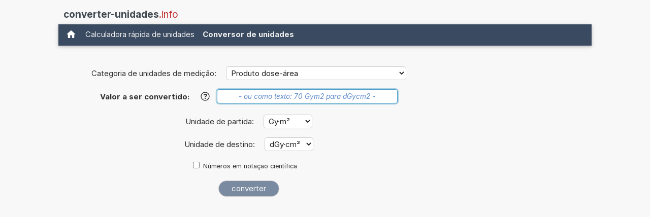

--- FILE ---
content_type: text/html; charset=UTF-8
request_url: https://www.converter-unidades.info/Converter+Gy+m2+de+dGy+cm2.php
body_size: 15038
content:
<!DOCTYPE html>
<html xml:lang="pt" lang="pt" dir="ltr">
<head>
    <title>Calculadora: Converter Gy·m² para dGy·cm²</title>

    <meta name="description" content="Quantos dGy·cm² tem 1 Gray-Metro quadrado? Calculadora de unidades para converter Gym2 em dGycm2. (Gray-Metro quadrado em dGycm2) (Produto dose-área)">
<meta charset="utf-8">            
<meta name="robots" content="ALL">
<meta name="copyright" content="2026, Thomas Hainke">            
<meta name="author" content="Thomas Hainke, Dipl. Inform. Univ.">
<meta name="viewport" content="width=device-width, initial-scale=1">
<meta name="apple-touch-fullscreen" content="YES">
<meta name="mobile-web-app-capable" content="yes">
<link rel="apple-touch-icon" href="/apple-touch-icon.png">
<link rel="apple-touch-icon" sizes="57x57" href="/apple-touch-icon-57x57.png">
<link rel="apple-touch-icon" sizes="72x72" href="/apple-touch-icon-72x72.png">
<link rel="apple-touch-icon" sizes="76x76" href="/apple-touch-icon-76x76.png">
<link rel="apple-touch-icon" sizes="114x114" href="/apple-touch-icon-114x114.png">
<link rel="apple-touch-icon" sizes="120x120" href="/apple-touch-icon-120x120.png">
<link rel="apple-touch-icon" sizes="144x144" href="/apple-touch-icon-144x144.png">
<link rel="apple-touch-icon" sizes="152x152" href="/apple-touch-icon-152x152.png">
<link rel="apple-touch-icon" sizes="152x152" href="/apple-touch-icon-180x180.png">
<meta name="HandheldFriendly" content="true">
<link rel="canonical" href="https://www.converter-unidades.info/Converter+Gy+m2+de+dGy+cm2.php">


	<link rel="preload" href="common/fonts/Inter/Inter-Regular.woff2" as="font" type="font/woff2" crossorigin>
	<link rel="preload" href="common/fonts/Inter/Inter-Bold.woff2" as="font" type="font/woff2" crossorigin>

	<script async src="https://securepubads.g.doubleclick.net/tag/js/gpt.js"></script><style>@font-face{font-family:InterVariable;font-style:normal;font-weight:100 900;font-display:swap;src:url("./common/fonts/Inter/InterVariable.woff2") format("woff2");}@font-face{font-family:InterVariable;font-style:italic;font-weight:100 900;font-display:swap;src:url("./common/fonts/Inter/InterVariable-Italic.woff2") format("woff2");}@font-face{font-family:"Inter";font-style:normal;font-weight:100;font-display:swap;src:url("./common/fonts/Inter/Inter-Thin.woff2") format("woff2");}@font-face{font-family:"Inter";font-style:italic;font-weight:100;font-display:swap;src:url("./common/fonts/Inter/Inter-ThinItalic.woff2") format("woff2");}@font-face{font-family:"Inter";font-style:normal;font-weight:200;font-display:swap;src:url("./common/fonts/Inter/Inter-ExtraLight.woff2") format("woff2");}@font-face{font-family:"Inter";font-style:italic;font-weight:200;font-display:swap;src:url("./common/fonts/Inter/Inter-ExtraLightItalic.woff2") format("woff2");}@font-face{font-family:"Inter";font-style:normal;font-weight:300;font-display:swap;src:url("./common/fonts/Inter/Inter-Light.woff2") format("woff2");}@font-face{font-family:"Inter";font-style:italic;font-weight:300;font-display:swap;src:url("./common/fonts/Inter/Inter-LightItalic.woff2") format("woff2");}@font-face{font-family:"Inter";font-style:normal;font-weight:400;font-display:swap;src:url("./common/fonts/Inter/Inter-Regular.woff2") format("woff2");}@font-face{font-family:"Inter";font-style:italic;font-weight:400;font-display:swap;src:url("./common/fonts/Inter/Inter-Italic.woff2") format("woff2");}@font-face{font-family:"Inter";font-style:normal;font-weight:500;font-display:swap;src:url("./common/fonts/Inter/Inter-Medium.woff2") format("woff2");}@font-face{font-family:"Inter";font-style:italic;font-weight:500;font-display:swap;src:url("./common/fonts/Inter/Inter-MediumItalic.woff2") format("woff2");}@font-face{font-family:"Inter";font-style:normal;font-weight:600;font-display:swap;src:url("./common/fonts/Inter/Inter-SemiBold.woff2") format("woff2");}@font-face{font-family:"Inter";font-style:italic;font-weight:600;font-display:swap;src:url("./common/fonts/Inter/Inter-SemiBoldItalic.woff2") format("woff2");}@font-face{font-family:"Inter";font-style:normal;font-weight:700;font-display:swap;src:url("./common/fonts/Inter/Inter-Bold.woff2") format("woff2");}@font-face{font-family:"Inter";font-style:italic;font-weight:700;font-display:swap;src:url("./common/fonts/Inter/Inter-BoldItalic.woff2") format("woff2");}@font-face{font-family:"Inter";font-style:normal;font-weight:800;font-display:swap;src:url("./common/fonts/Inter/Inter-ExtraBold.woff2") format("woff2");}@font-face{font-family:"Inter";font-style:italic;font-weight:800;font-display:swap;src:url("./common/fonts/Inter/Inter-ExtraBoldItalic.woff2") format("woff2");}@font-face{font-family:"Inter";font-style:normal;font-weight:900;font-display:swap;src:url("./common/fonts/Inter/Inter-Black.woff2") format("woff2");}@font-face{font-family:"Inter";font-style:italic;font-weight:900;font-display:swap;src:url("./common/fonts/Inter/Inter-BlackItalic.woff2") format("woff2");}@font-face{font-family:"InterDisplay";font-style:normal;font-weight:100;font-display:swap;src:url("./common/fonts/Inter/InterDisplay-Thin.woff2") format("woff2");}@font-face{font-family:"InterDisplay";font-style:italic;font-weight:100;font-display:swap;src:url("./common/fonts/Inter/InterDisplay-ThinItalic.woff2") format("woff2");}@font-face{font-family:"InterDisplay";font-style:normal;font-weight:200;font-display:swap;src:url("./common/fonts/Inter/InterDisplay-ExtraLight.woff2") format("woff2");}@font-face{font-family:"InterDisplay";font-style:italic;font-weight:200;font-display:swap;src:url("./common/fonts/Inter/InterDisplay-ExtraLightItalic.woff2") format("woff2");}@font-face{font-family:"InterDisplay";font-style:normal;font-weight:300;font-display:swap;src:url("./common/fonts/Inter/InterDisplay-Light.woff2") format("woff2");}@font-face{font-family:"InterDisplay";font-style:italic;font-weight:300;font-display:swap;src:url("./common/fonts/Inter/InterDisplay-LightItalic.woff2") format("woff2");}@font-face{font-family:"InterDisplay";font-style:normal;font-weight:400;font-display:swap;src:url("./common/fonts/Inter/InterDisplay-Regular.woff2") format("woff2");}@font-face{font-family:"InterDisplay";font-style:italic;font-weight:400;font-display:swap;src:url("./common/fonts/Inter/InterDisplay-Italic.woff2") format("woff2");}@font-face{font-family:"InterDisplay";font-style:normal;font-weight:500;font-display:swap;src:url("./common/fonts/Inter/InterDisplay-Medium.woff2") format("woff2");}@font-face{font-family:"InterDisplay";font-style:italic;font-weight:500;font-display:swap;src:url("./common/fonts/Inter/InterDisplay-MediumItalic.woff2") format("woff2");}@font-face{font-family:"InterDisplay";font-style:normal;font-weight:600;font-display:swap;src:url("./common/fonts/Inter/InterDisplay-SemiBold.woff2") format("woff2");}@font-face{font-family:"InterDisplay";font-style:italic;font-weight:600;font-display:swap;src:url("./common/fonts/Inter/InterDisplay-SemiBoldItalic.woff2") format("woff2");}@font-face{font-family:"InterDisplay";font-style:normal;font-weight:700;font-display:swap;src:url("./common/fonts/Inter/InterDisplay-Bold.woff2") format("woff2");}@font-face{font-family:"InterDisplay";font-style:italic;font-weight:700;font-display:swap;src:url("./common/fonts/Inter/InterDisplay-BoldItalic.woff2") format("woff2");}@font-face{font-family:"InterDisplay";font-style:normal;font-weight:800;font-display:swap;src:url("./common/fonts/Inter/InterDisplay-ExtraBold.woff2") format("woff2");}@font-face{font-family:"InterDisplay";font-style:italic;font-weight:800;font-display:swap;src:url("./common/fonts/Inter/InterDisplay-ExtraBoldItalic.woff2") format("woff2");}@font-face{font-family:"InterDisplay";font-style:normal;font-weight:900;font-display:swap;src:url("./common/fonts/Inter/InterDisplay-Black.woff2") format("woff2");}@font-face{font-family:"InterDisplay";font-style:italic;font-weight:900;font-display:swap;src:url("./common/fonts/Inter/InterDisplay-BlackItalic.woff2") format("woff2");}@font-feature-values InterVariable{@character-variant{cv01:1;cv02:2;cv03:3;cv04:4;cv05:5;cv06:6;cv07:7;cv08:8;cv09:9;cv10:10;cv11:11;cv12:12;cv13:13;alt-1:1;alt-3:9;open-4:2;open-6:3;open-9:4;lc-l-with-tail:5;simplified-u:6;alt-double-s:7;uc-i-with-serif:8;uc-g-with-spur:10;single-story-a:11;compact-lc-f:12;compact-lc-t:13;}@styleset{ss01:1;ss02:2;ss03:3;ss04:4;ss05:5;ss06:6;ss07:7;ss08:8;open-digits:1;disambiguation:2;disambiguation-except-zero:4;round-quotes-and-commas:3;square-punctuation:7;square-quotes:8;circled-characters:5;squared-characters:6;}}@font-feature-values Inter{@character-variant{cv01:1;cv02:2;cv03:3;cv04:4;cv05:5;cv06:6;cv07:7;cv08:8;cv09:9;cv10:10;cv11:11;cv12:12;cv13:13;alt-1:1;alt-3:9;open-4:2;open-6:3;open-9:4;lc-l-with-tail:5;simplified-u:6;alt-double-s:7;uc-i-with-serif:8;uc-g-with-spur:10;single-story-a:11;compact-lc-f:12;compact-lc-t:13;}@styleset{ss01:1;ss02:2;ss03:3;ss04:4;ss05:5;ss06:6;ss07:7;ss08:8;open-digits:1;disambiguation:2;disambiguation-except-zero:4;round-quotes-and-commas:3;square-punctuation:7;square-quotes:8;circled-characters:5;squared-characters:6;}}@font-feature-values InterDisplay{@character-variant{cv01:1;cv02:2;cv03:3;cv04:4;cv05:5;cv06:6;cv07:7;cv08:8;cv09:9;cv10:10;cv11:11;cv12:12;cv13:13;alt-1:1;alt-3:9;open-4:2;open-6:3;open-9:4;lc-l-with-tail:5;simplified-u:6;alt-double-s:7;uc-i-with-serif:8;uc-g-with-spur:10;single-story-a:11;compact-lc-f:12;compact-lc-t:13;}@styleset{ss01:1;ss02:2;ss03:3;ss04:4;ss05:5;ss06:6;ss07:7;ss08:8;open-digits:1;disambiguation:2;disambiguation-except-zero:4;round-quotes-and-commas:3;square-punctuation:7;square-quotes:8;circled-characters:5;squared-characters:6;}}html{box-sizing:border-box}*,*:before,*:after{box-sizing:inherit}html{-ms-text-size-adjust:100%;-webkit-text-size-adjust:100%}body{margin:0}article,aside,details,figcaption,figure,footer,header,main,menu,nav,section{display:block}summary{display:list-item}audio,canvas,progress,video{display:inline-block}progress{vertical-align:baseline}audio:not([controls]){display:none;height:0}[hidden],template{display:none}a{background-color:transparent}a:active,a:hover{outline-width:0}abbr[title]{border-bottom:none;text-decoration:underline;text-decoration:underline dotted}b,strong{font-weight:bolder}dfn{font-style:italic}mark{background:#ff0;color:#000}small{font-size:80%}sub,sup{font-size:75%;line-height:0;position:relative;vertical-align:baseline}sub{bottom:-0.25em}sup{top:-0.5em}figure{margin:1em 40px}img{border-style:none}code,kbd,pre,samp{font-family:monospace,monospace;font-size:1em}hr{box-sizing:content-box;height:0;overflow:visible}button,input,select,textarea,optgroup{font:inherit;margin:0}optgroup{font-weight:bold}button,input{overflow:visible}button,select{text-transform:none}button,[type=button],[type=reset],[type=submit]{-webkit-appearance:button}button::-moz-focus-inner,[type=button]::-moz-focus-inner,[type=reset]::-moz-focus-inner,[type=submit]::-moz-focus-inner{border-style:none;padding:0}button:-moz-focusring,[type=button]:-moz-focusring,[type=reset]:-moz-focusring,[type=submit]:-moz-focusring{outline:1px dotted ButtonText}fieldset{border:1px solid #c0c0c0;margin:0 2px;padding:.35em .625em .75em}legend{color:inherit;display:table;max-width:100%;padding:0;white-space:normal}textarea{overflow:auto}[type=checkbox],[type=radio]{padding:0}[type=number]::-webkit-inner-spin-button,[type=number]::-webkit-outer-spin-button{height:auto}[type=search]{-webkit-appearance:textfield;outline-offset:-2px}[type=search]::-webkit-search-decoration{-webkit-appearance:none}::-webkit-file-upload-button{-webkit-appearance:button;font:inherit}html,body{font-family:Verdana,sans-serif;font-size:15px;line-height:1.5}html{overflow-x:hidden}h1{font-size:36px}h2{font-size:30px}h3{font-size:24px}h4{font-size:20px}h5{font-size:18px}h6{font-size:16px}.w3-serif{font-family:serif}.w3-sans-serif{font-family:sans-serif}.w3-cursive{font-family:cursive}.w3-monospace{font-family:monospace}h1,h2,h3,h4,h5,h6{font-family:"Segoe UI",Arial,sans-serif;font-weight:400;margin:10px 0}.w3-wide{letter-spacing:4px}hr{border:0;border-top:1px solid #eee;margin:20px 0}.w3-image{max-width:100%;height:auto}img{vertical-align:middle}a{color:inherit}.w3-table,.w3-table-all{border-collapse:collapse;border-spacing:0;width:100%;display:table}.w3-table-all{border:1px solid #ccc}.w3-bordered tr,.w3-table-all tr{border-bottom:1px solid #ddd}.w3-striped tbody tr:nth-child(even){background-color:#f1f1f1}.w3-table-all tr:nth-child(odd){background-color:#fff}.w3-table-all tr:nth-child(even){background-color:#f1f1f1}.w3-hoverable tbody tr:hover,.w3-ul.w3-hoverable li:hover{background-color:#ccc}.w3-centered tr th,.w3-centered tr td{text-align:center}.w3-table td,.w3-table th,.w3-table-all td,.w3-table-all th{padding:8px 8px;display:table-cell;text-align:left;vertical-align:top}.w3-table th:first-child,.w3-table td:first-child,.w3-table-all th:first-child,.w3-table-all td:first-child{padding-left:16px}.w3-btn,.w3-button{border:none;display:inline-block;padding:8px 16px;vertical-align:middle;overflow:hidden;text-decoration:none;color:inherit;background-color:inherit;text-align:center;cursor:pointer;white-space:nowrap}.w3-btn:hover{box-shadow:0 8px 16px 0 rgba(0,0,0,0.2),0 6px 20px 0 rgba(0,0,0,0.19)}.w3-btn,.w3-button{-webkit-touch-callout:none;-webkit-user-select:none;-khtml-user-select:none;-moz-user-select:none;-ms-user-select:none;user-select:none}.w3-disabled,.w3-btn:disabled,.w3-button:disabled{cursor:not-allowed;opacity:0.3}.w3-disabled *,:disabled *{pointer-events:none}.w3-btn.w3-disabled:hover,.w3-btn:disabled:hover{box-shadow:none}.w3-badge,.w3-tag{background-color:#000;color:#fff;display:inline-block;padding-left:8px;padding-right:8px;text-align:center}.w3-badge{border-radius:50%}.w3-ul{list-style-type:none;padding:0;margin:0}.w3-ul li{padding:8px 16px;border-bottom:1px solid #ddd}.w3-ul li:last-child{border-bottom:none}.w3-tooltip,.w3-display-container{position:relative}.w3-tooltip .w3-text{display:none}.w3-tooltip:hover .w3-text{display:inline-block}.w3-ripple:active{opacity:0.5}.w3-ripple{transition:opacity 0s}.w3-input{padding:8px;display:block;border:none;border-bottom:1px solid #ccc;width:100%}.w3-select{padding:9px 0;width:100%;border:none;border-bottom:1px solid #ccc}.w3-dropdown-click,.w3-dropdown-hover{position:relative;display:inline-block;cursor:pointer}.w3-dropdown-hover:hover .w3-dropdown-content{display:block}.w3-dropdown-hover:first-child,.w3-dropdown-click:hover{background-color:#ccc;color:#000}.w3-dropdown-hover:hover > .w3-button:first-child,.w3-dropdown-click:hover > .w3-button:first-child{background-color:#ccc;color:#000}.w3-dropdown-content{cursor:auto;color:#000;background-color:#fff;display:none;position:absolute;min-width:160px;margin:0;padding:0;z-index:1}.w3-check,.w3-radio{width:24px;height:24px;position:relative;top:6px}.w3-sidebar{height:100%;width:200px;background-color:#fff;position:fixed!important;z-index:1;overflow:auto}.w3-bar-block .w3-dropdown-hover,.w3-bar-block .w3-dropdown-click{width:100%}.w3-bar-block .w3-dropdown-hover .w3-dropdown-content,.w3-bar-block .w3-dropdown-click .w3-dropdown-content{min-width:100%}.w3-bar-block .w3-dropdown-hover .w3-button,.w3-bar-block .w3-dropdown-click .w3-button{width:100%;text-align:left;padding:8px 16px}.w3-main,#main{transition:margin-left .4s}.w3-modal{z-index:3;display:none;padding-top:100px;position:fixed;left:0;top:0;width:100%;height:100%;overflow:auto;background-color:rgb(0,0,0);background-color:rgba(0,0,0,0.4)}.w3-modal-content{margin:auto;background-color:#fff;position:relative;padding:0;outline:0;width:600px}.w3-bar{width:100%;overflow:hidden}.w3-center .w3-bar{display:inline-block;width:auto}.w3-bar .w3-bar-item{padding:8px 16px;float:left;width:auto;border:none;display:block;outline:0}.w3-bar .w3-dropdown-hover,.w3-bar .w3-dropdown-click{position:static;float:left}.w3-bar .w3-button{white-space:normal}.w3-bar-block .w3-bar-item{width:100%;display:block;padding:8px 16px;text-align:left;border:none;white-space:normal;float:none;outline:0}.w3-bar-block.w3-center .w3-bar-item{text-align:center}.w3-block{display:block;width:100%}.w3-responsive{display:block;overflow-x:auto}.w3-container:after,.w3-container:before,.w3-panel:after,.w3-panel:before,.w3-row:after,.w3-row:before,.w3-row-padding:after,.w3-row-padding:before,.w3-cell-row:before,.w3-cell-row:after,.w3-clear:after,.w3-clear:before,.w3-bar:before,.w3-bar:after{content:"";display:table;clear:both}.w3-col,.w3-half,.w3-third,.w3-twothird,.w3-threequarter,.w3-quarter{float:left;width:100%}.w3-col.s1{width:8.33333%}.w3-col.s2{width:16.66666%}.w3-col.s3{width:24.99999%}.w3-col.s4{width:33.33333%}.w3-col.s5{width:41.66666%}.w3-col.s6{width:49.99999%}.w3-col.s7{width:58.33333%}.w3-col.s8{width:66.66666%}.w3-col.s9{width:74.99999%}.w3-col.s10{width:83.33333%}.w3-col.s11{width:91.66666%}.w3-col.s12{width:99.99999%}@media (min-width:601px){.w3-col.m1{width:8.33333%}.w3-col.m2{width:16.66666%}.w3-col.m3,.w3-quarter{width:24.99999%}.w3-col.m4,.w3-third{width:33.33333%}.w3-col.m5{width:41.66666%}.w3-col.m6,.w3-half{width:49.99999%}.w3-col.m7{width:58.33333%}.w3-col.m8,.w3-twothird{width:66.66666%}.w3-col.m9,.w3-threequarter{width:74.99999%}.w3-col.m10{width:83.33333%}.w3-col.m11{width:91.66666%}.w3-col.m12{width:99.99999%}}@media (min-width:993px){.w3-col.l1{width:8.33333%}.w3-col.l2{width:16.66666%}.w3-col.l3{width:24.99999%}.w3-col.l4{width:33.33333%}.w3-col.l5{width:41.66666%}.w3-col.l6{width:49.99999%}.w3-col.l7{width:58.33333%}.w3-col.l8{width:66.66666%}.w3-col.l9{width:74.99999%}.w3-col.l10{width:83.33333%}.w3-col.l11{width:91.66666%}.w3-col.l12{width:99.99999%}}.w3-rest{overflow:hidden}.w3-stretch{margin-left:-16px;margin-right:-16px}.w3-content,.w3-auto{margin-left:auto;margin-right:auto}.w3-content{max-width:980px}.w3-auto{max-width:1140px}.w3-cell-row{display:table;width:100%}.w3-cell{display:table-cell}.w3-cell-top{vertical-align:top}.w3-cell-middle{vertical-align:middle}.w3-cell-bottom{vertical-align:bottom}.w3-hide{display:none!important}.w3-show-block,.w3-show{display:block!important}.w3-show-inline-block{display:inline-block!important}@media (max-width:1205px){.w3-auto{max-width:95%}}@media (max-width:600px){.w3-modal-content{margin:0 10px;width:auto!important}.w3-modal{padding-top:30px}.w3-dropdown-hover.w3-mobile .w3-dropdown-content,.w3-dropdown-click.w3-mobile .w3-dropdown-content{position:relative}.w3-hide-small{display:none!important}.w3-mobile{display:block;width:100%!important}.w3-bar-item.w3-mobile,.w3-dropdown-hover.w3-mobile,.w3-dropdown-click.w3-mobile{text-align:center}.w3-dropdown-hover.w3-mobile,.w3-dropdown-hover.w3-mobile .w3-btn,.w3-dropdown-hover.w3-mobile .w3-button,.w3-dropdown-click.w3-mobile,.w3-dropdown-click.w3-mobile .w3-btn,.w3-dropdown-click.w3-mobile .w3-button{width:100%}}@media (max-width:768px){.w3-modal-content{width:500px}.w3-modal{padding-top:50px}}@media (min-width:993px){.w3-modal-content{width:900px}.w3-hide-large{display:none!important}.w3-sidebar.w3-collapse{display:block!important}}@media (max-width:992px) and (min-width:601px){.w3-hide-medium{display:none!important}}@media (max-width:992px){.w3-sidebar.w3-collapse{display:none}.w3-main{margin-left:0!important;margin-right:0!important}.w3-auto{max-width:100%}}.w3-top,.w3-bottom{position:fixed;width:100%;z-index:1}.w3-top{top:0}.w3-bottom{bottom:0}.w3-overlay{position:fixed;display:none;width:100%;height:100%;top:0;left:0;right:0;bottom:0;background-color:rgba(0,0,0,0.5);z-index:2}.w3-display-topleft{position:absolute;left:0;top:0}.w3-display-topright{position:absolute;right:0;top:0}.w3-display-bottomleft{position:absolute;left:0;bottom:0}.w3-display-bottomright{position:absolute;right:0;bottom:0}.w3-display-middle{position:absolute;top:50%;left:50%;transform:translate(-50%,-50%);-ms-transform:translate(-50%,-50%)}.w3-display-left{position:absolute;top:50%;left:0%;transform:translate(0%,-50%);-ms-transform:translate(-0%,-50%)}.w3-display-right{position:absolute;top:50%;right:0%;transform:translate(0%,-50%);-ms-transform:translate(0%,-50%)}.w3-display-topmiddle{position:absolute;left:50%;top:0;transform:translate(-50%,0%);-ms-transform:translate(-50%,0%)}.w3-display-bottommiddle{position:absolute;left:50%;bottom:0;transform:translate(-50%,0%);-ms-transform:translate(-50%,0%)}.w3-display-container:hover .w3-display-hover{display:block}.w3-display-container:hover span.w3-display-hover{display:inline-block}.w3-display-hover{display:none}.w3-display-position{position:absolute}.w3-circle{border-radius:50%}.w3-round-small{border-radius:2px}.w3-round,.w3-round-medium{border-radius:4px}.w3-round-large{border-radius:8px}.w3-round-xlarge{border-radius:16px}.w3-round-xxlarge{border-radius:32px}.w3-row-padding,.w3-row-padding>.w3-half,.w3-row-padding>.w3-third,.w3-row-padding>.w3-twothird,.w3-row-padding>.w3-threequarter,.w3-row-padding>.w3-quarter,.w3-row-padding>.w3-col{padding:0 8px}.w3-container,.w3-panel{padding:0.01em 16px}.w3-panel{margin-top:16px;margin-bottom:16px}.w3-code,.w3-codespan{font-family:Consolas,"courier new";font-size:16px}.w3-code{width:auto;background-color:#fff;padding:8px 12px;border-left:4px solid #4CAF50;word-wrap:break-word}.w3-codespan{color:crimson;background-color:#f1f1f1;padding-left:4px;padding-right:4px;font-size:110%}.w3-card,.w3-card-2{box-shadow:0 2px 5px 0 rgba(0,0,0,0.16),0 2px 10px 0 rgba(0,0,0,0.12)}.w3-card-4,.w3-hover-shadow:hover{box-shadow:0 4px 10px 0 rgba(0,0,0,0.2),0 4px 20px 0 rgba(0,0,0,0.19)}.w3-spin{animation:w3-spin 2s infinite linear}@keyframes w3-spin{0%{transform:rotate(0deg)}100%{transform:rotate(359deg)}}.w3-animate-fading{animation:fading 10s infinite}@keyframes fading{0%{opacity:0}50%{opacity:1}100%{opacity:0}}.w3-animate-opacity{animation:opac 0.8s}@keyframes opac{from{opacity:0}to{opacity:1}}.w3-animate-top{position:relative;animation:animatetop 0.4s}@keyframes animatetop{from{top:-300px;opacity:0}to{top:0;opacity:1}}.w3-animate-left{position:relative;animation:animateleft 0.4s}@keyframes animateleft{from{left:-300px;opacity:0}to{left:0;opacity:1}}.w3-animate-right{position:relative;animation:animateright 0.4s}@keyframes animateright{from{right:-300px;opacity:0}to{right:0;opacity:1}}.w3-animate-bottom{position:relative;animation:animatebottom 0.4s}@keyframes animatebottom{from{bottom:-300px;opacity:0}to{bottom:0;opacity:1}}.w3-animate-zoom{animation:animatezoom 0.6s}@keyframes animatezoom{from{transform:scale(0)}to{transform:scale(1)}}.w3-animate-input{transition:width 0.4s ease-in-out}.w3-animate-input:focus{width:100%!important}.w3-opacity,.w3-hover-opacity:hover{opacity:0.60}.w3-opacity-off,.w3-hover-opacity-off:hover{opacity:1}.w3-opacity-max{opacity:0.25}.w3-opacity-min{opacity:0.75}.w3-greyscale-max,.w3-grayscale-max,.w3-hover-greyscale:hover,.w3-hover-grayscale:hover{filter:grayscale(100%)}.w3-greyscale,.w3-grayscale{filter:grayscale(75%)}.w3-greyscale-min,.w3-grayscale-min{filter:grayscale(50%)}.w3-sepia{filter:sepia(75%)}.w3-sepia-max,.w3-hover-sepia:hover{filter:sepia(100%)}.w3-sepia-min{filter:sepia(50%)}.w3-tiny{font-size:10px!important}.w3-small{font-size:12px!important}.w3-medium{font-size:15px!important}.w3-large{font-size:18px!important}.w3-xlarge{font-size:24px!important}.w3-xxlarge{font-size:36px!important}.w3-xxxlarge{font-size:48px!important}.w3-jumbo{font-size:64px!important}.w3-left-align{text-align:left!important}.w3-right-align{text-align:right!important}.w3-justify{text-align:justify!important}.w3-center{text-align:center!important}.w3-border-0{border:0!important}.w3-border{border:1px solid #ccc!important}.w3-border-top{border-top:1px solid #ccc!important}.w3-border-bottom{border-bottom:1px solid #ccc!important}.w3-border-left{border-left:1px solid #ccc!important}.w3-border-right{border-right:1px solid #ccc!important}.w3-topbar{border-top:6px solid #ccc!important}.w3-bottombar{border-bottom:6px solid #ccc!important}.w3-leftbar{border-left:6px solid #ccc!important}.w3-rightbar{border-right:6px solid #ccc!important}.w3-section,.w3-code{margin-top:16px!important;margin-bottom:16px!important}.w3-margin{margin:16px!important}.w3-margin-top{margin-top:16px!important}.w3-margin-bottom{margin-bottom:16px!important}.w3-margin-left{margin-left:16px!important}.w3-margin-right{margin-right:16px!important}.w3-padding-small{padding:4px 8px!important}.w3-padding{padding:8px 16px!important}.w3-padding-large{padding:12px 24px!important}.w3-padding-16{padding-top:16px!important;padding-bottom:16px!important}.w3-padding-24{padding-top:24px!important;padding-bottom:24px!important}.w3-padding-32{padding-top:32px!important;padding-bottom:32px!important}.w3-padding-48{padding-top:48px!important;padding-bottom:48px!important}.w3-padding-64{padding-top:64px!important;padding-bottom:64px!important}.w3-padding-top-64{padding-top:64px!important}.w3-padding-top-48{padding-top:48px!important}.w3-padding-top-32{padding-top:32px!important}.w3-padding-top-24{padding-top:24px!important}.w3-left{float:left!important}.w3-right{float:right!important}.w3-button:hover{color:#000!important;background-color:#ccc!important}.w3-transparent,.w3-hover-none:hover{background-color:transparent!important}.w3-hover-none:hover{box-shadow:none!important}.w3-amber,.w3-hover-amber:hover{color:#000!important;background-color:#ffc107!important}.w3-aqua,.w3-hover-aqua:hover{color:#000!important;background-color:#00ffff!important}.w3-blue,.w3-hover-blue:hover{color:#fff!important;background-color:#2196F3!important}.w3-light-blue,.w3-hover-light-blue:hover{color:#000!important;background-color:#87CEEB!important}.w3-brown,.w3-hover-brown:hover{color:#fff!important;background-color:#795548!important}.w3-cyan,.w3-hover-cyan:hover{color:#000!important;background-color:#00bcd4!important}.w3-blue-grey,.w3-hover-blue-grey:hover,.w3-blue-gray,.w3-hover-blue-gray:hover{color:#fff!important;background-color:#607d8b!important}.w3-green,.w3-hover-green:hover{color:#fff!important;background-color:#4CAF50!important}.w3-light-green,.w3-hover-light-green:hover{color:#000!important;background-color:#8bc34a!important}.w3-indigo,.w3-hover-indigo:hover{color:#fff!important;background-color:#3f51b5!important}.w3-khaki,.w3-hover-khaki:hover{color:#000!important;background-color:#f0e68c!important}.w3-lime,.w3-hover-lime:hover{color:#000!important;background-color:#cddc39!important}.w3-orange,.w3-hover-orange:hover{color:#000!important;background-color:#ff9800!important}.w3-deep-orange,.w3-hover-deep-orange:hover{color:#fff!important;background-color:#ff5722!important}.w3-pink,.w3-hover-pink:hover{color:#fff!important;background-color:#e91e63!important}.w3-purple,.w3-hover-purple:hover{color:#fff!important;background-color:#9c27b0!important}.w3-deep-purple,.w3-hover-deep-purple:hover{color:#fff!important;background-color:#673ab7!important}.w3-red,.w3-hover-red:hover{color:#fff!important;background-color:#f44336!important}.w3-sand,.w3-hover-sand:hover{color:#000!important;background-color:#fdf5e6!important}.w3-teal,.w3-hover-teal:hover{color:#fff!important;background-color:#009688!important}.w3-yellow,.w3-hover-yellow:hover{color:#000!important;background-color:#ffeb3b!important}.w3-white,.w3-hover-white:hover{color:#000!important;background-color:#fff!important}.w3-black,.w3-hover-black:hover{color:#fff!important;background-color:#000!important}.w3-grey,.w3-hover-grey:hover,.w3-gray,.w3-hover-gray:hover{color:#000!important;background-color:#9e9e9e!important}.w3-light-grey,.w3-hover-light-grey:hover,.w3-light-gray,.w3-hover-light-gray:hover{color:#000!important;background-color:#f1f1f1!important}.w3-dark-grey,.w3-hover-dark-grey:hover,.w3-dark-gray,.w3-hover-dark-gray:hover{color:#fff!important;background-color:#616161!important}.w3-pale-red,.w3-hover-pale-red:hover{color:#000!important;background-color:#ffdddd!important}.w3-pale-green,.w3-hover-pale-green:hover{color:#000!important;background-color:#ddffdd!important}.w3-pale-yellow,.w3-hover-pale-yellow:hover{color:#000!important;background-color:#ffffcc!important}.w3-pale-blue,.w3-hover-pale-blue:hover{color:#000!important;background-color:#ddffff!important}.w3-text-amber,.w3-hover-text-amber:hover{color:#ffc107!important}.w3-text-aqua,.w3-hover-text-aqua:hover{color:#00ffff!important}.w3-text-blue,.w3-hover-text-blue:hover{color:#2196F3!important}.w3-text-light-blue,.w3-hover-text-light-blue:hover{color:#87CEEB!important}.w3-text-brown,.w3-hover-text-brown:hover{color:#795548!important}.w3-text-cyan,.w3-hover-text-cyan:hover{color:#00bcd4!important}.w3-text-blue-grey,.w3-hover-text-blue-grey:hover,.w3-text-blue-gray,.w3-hover-text-blue-gray:hover{color:#607d8b!important}.w3-text-green,.w3-hover-text-green:hover{color:#4CAF50!important}.w3-text-light-green,.w3-hover-text-light-green:hover{color:#8bc34a!important}.w3-text-indigo,.w3-hover-text-indigo:hover{color:#3f51b5!important}.w3-text-khaki,.w3-hover-text-khaki:hover{color:#b4aa50!important}.w3-text-lime,.w3-hover-text-lime:hover{color:#cddc39!important}.w3-text-orange,.w3-hover-text-orange:hover{color:#ff9800!important}.w3-text-deep-orange,.w3-hover-text-deep-orange:hover{color:#ff5722!important}.w3-text-pink,.w3-hover-text-pink:hover{color:#e91e63!important}.w3-text-purple,.w3-hover-text-purple:hover{color:#9c27b0!important}.w3-text-deep-purple,.w3-hover-text-deep-purple:hover{color:#673ab7!important}.w3-text-red,.w3-hover-text-red:hover{color:#f44336!important}.w3-text-sand,.w3-hover-text-sand:hover{color:#fdf5e6!important}.w3-text-teal,.w3-hover-text-teal:hover{color:#009688!important}.w3-text-yellow,.w3-hover-text-yellow:hover{color:#d2be0e!important}.w3-text-white,.w3-hover-text-white:hover{color:#fff!important}.w3-text-black,.w3-hover-text-black:hover{color:#000!important}.w3-text-grey,.w3-hover-text-grey:hover,.w3-text-gray,.w3-hover-text-gray:hover{color:#757575!important}.w3-text-light-grey,.w3-hover-text-light-grey:hover,.w3-text-light-gray,.w3-hover-text-light-gray:hover{color:#f1f1f1!important}.w3-text-dark-grey,.w3-hover-text-dark-grey:hover,.w3-text-dark-gray,.w3-hover-text-dark-gray:hover{color:#3a3a3a!important}.w3-border-amber,.w3-hover-border-amber:hover{border-color:#ffc107!important}.w3-border-aqua,.w3-hover-border-aqua:hover{border-color:#00ffff!important}.w3-border-blue,.w3-hover-border-blue:hover{border-color:#2196F3!important}.w3-border-light-blue,.w3-hover-border-light-blue:hover{border-color:#87CEEB!important}.w3-border-brown,.w3-hover-border-brown:hover{border-color:#795548!important}.w3-border-cyan,.w3-hover-border-cyan:hover{border-color:#00bcd4!important}.w3-border-blue-grey,.w3-hover-border-blue-grey:hover,.w3-border-blue-gray,.w3-hover-border-blue-gray:hover{border-color:#607d8b!important}.w3-border-green,.w3-hover-border-green:hover{border-color:#4CAF50!important}.w3-border-light-green,.w3-hover-border-light-green:hover{border-color:#8bc34a!important}.w3-border-indigo,.w3-hover-border-indigo:hover{border-color:#3f51b5!important}.w3-border-khaki,.w3-hover-border-khaki:hover{border-color:#f0e68c!important}.w3-border-lime,.w3-hover-border-lime:hover{border-color:#cddc39!important}.w3-border-orange,.w3-hover-border-orange:hover{border-color:#ff9800!important}.w3-border-deep-orange,.w3-hover-border-deep-orange:hover{border-color:#ff5722!important}.w3-border-pink,.w3-hover-border-pink:hover{border-color:#e91e63!important}.w3-border-purple,.w3-hover-border-purple:hover{border-color:#9c27b0!important}.w3-border-deep-purple,.w3-hover-border-deep-purple:hover{border-color:#673ab7!important}.w3-border-red,.w3-hover-border-red:hover{border-color:#f44336!important}.w3-border-sand,.w3-hover-border-sand:hover{border-color:#fdf5e6!important}.w3-border-teal,.w3-hover-border-teal:hover{border-color:#009688!important}.w3-border-yellow,.w3-hover-border-yellow:hover{border-color:#ffeb3b!important}.w3-border-white,.w3-hover-border-white:hover{border-color:#fff!important}.w3-border-black,.w3-hover-border-black:hover{border-color:#000!important}.w3-border-grey,.w3-hover-border-grey:hover,.w3-border-gray,.w3-hover-border-gray:hover{border-color:#9e9e9e!important}.w3-border-light-grey,.w3-hover-border-light-grey:hover,.w3-border-light-gray,.w3-hover-border-light-gray:hover{border-color:#f1f1f1!important}.w3-border-dark-grey,.w3-hover-border-dark-grey:hover,.w3-border-dark-gray,.w3-hover-border-dark-gray:hover{border-color:#616161!important}.w3-border-pale-red,.w3-hover-border-pale-red:hover{border-color:#ffe7e7!important}.w3-border-pale-green,.w3-hover-border-pale-green:hover{border-color:#e7ffe7!important}.w3-border-pale-yellow,.w3-hover-border-pale-yellow:hover{border-color:#ffffcc!important}.w3-border-pale-blue,.w3-hover-border-pale-blue:hover{border-color:#e7ffff!important}:root{font-family:Inter,sans-serif;font-feature-settings:'liga' 1,'calt' 1;}@supports (font-variation-settings:normal){:root{font-family:InterVariable,sans-serif;}}div.main{max-width:1050px;}body{font-family:'Inter',sans-serif;font-weight:normal;font-size:clamp(1.05rem,2.5vi,1.07rem);line-height:1.5;}.logo-min a{font-weight:normal;text-decoration:none;position:relative;float:left;margin:15px 0 5px 10px;text-align:center;}.logo a{font-weight:normal;text-decoration:none;}@media only screen and (min-width:601px){.logo{position:relative;float:left;margin:15px 0 5px 10px;text-align:center;}}@media only screen and (min-width:993px){.logo{position:relative;float:left;margin:40px 0 20px 10px;text-align:center;}}.logo-titel{clear:both;max-width:280px;font-size:70%;padding-top:5px;text-align:center;}.logo-titel h1,h2,h3{font-size:90%;margin:0;padding:0;}h1{font-size:120%;font-weight:bold;}h2,h3,h4{font-size:120%;font-weight:bold;padding-top:1.5em;padding-bottom:0;}.content-top{float:right;margin:10px;}.content-bottom{margin:0 auto;padding:30px 0;text-align:center;}.content-bottom-100{margin:0 auto;padding:0;text-align:center;}.content-bottom-50{margin:0 auto;padding:0;text-align:center;}.bannercontent{margin:0 auto;padding:30px 0;text-align:center;}.navigation{padding:5px;margin-bottom:3px;}.container-main{display:flex;align-items:flex-start;}.article{flex:1;}.content-right{position:sticky;align-self:flex-start;margin-top:32px;top:32px;}.footer{margin:48px 0 144px;}img{border:none;}li{margin-bottom:5px;}th{font-weight:normal;}label{margin-right:15px;}.block{margin:1em 0.5em;}@media only screen and (min-width:601px){.block{margin:1em 2em;}}article a{display:inline-block;text-decoration:none;padding-right:1em;background:url('data:image/svg+xml;utf8,<svg width="21" height="16" fill="slategrey" viewBox="-4 0 12 12" xmlns="http://www.w3.org/2000/svg" xmlns:xlink="http://www.w3.org/1999/xlink"><polygon points="2,2 5,2 5,3 3,3 3,9 9,9 9,7 10,7 10,10 2,10"/><polygon points="6.2,2 10,2 10,5.79 8.58,4.37 6.5,6.5 5.5,5.5 7.6,3.4"/></svg>') right no-repeat;}a.cc_btn.cc_btn_accept_all{padding-right:37px;padding-left:20px;}select{padding:2px 5px;}input{padding:2px 7px;}input,select,textarea,input[type="checkbox"],button{border:1px solid;border-radius:5px;box-sizing:border-box;}input[type="submit"],button{padding:4px 25px;display:inline-block;border-radius:50px;cursor:pointer;transition:background-color 0.3s ease;}input:focus,select:focus,textarea:focus,button:focus{outline:none;}input::placeholder{font-style:italic;font-size:90%;text-align:center;vertical-align:center;}div.stickyadbottom{position:fixed;bottom:0;left:0;width:100%;text-align:center;padding:5px;transition:transform 0.3s ease-in-out;border-top:1px solid #a6a6a6;box-shadow:0 -1px 5px 0 rgba(10,10,9,0.22);}.hidden{display:none;}div.stickyad-closetab{position:absolute;right:0px;top:-35px;font-weight:bold;font-size:16px;padding:5px 15px;cursor:pointer;border-radius:10px 10px 0 0;border-left:1px solid #a6a6a6;border-right:1px solid #a6a6a6;border-top:1px solid #a6a6a6;}body{background-color:#f8f8f8;color:#303030;}h1,h2,h3,h4,h5,h5{color:#303030;}.logo,.logo-min{color:#404950;}#logo-tld{color:#c03333;}.error{color:#e03333;}.footer,.note{background-color:#ecedf1;}.footer a{color:#1a2a40;}.navigation{background-color:#3a4a60;color:#efefef;}.navigation-mobile{background-color:#3a4a60;color:#efefef;}.navigation a:hover,.navigation button:hover,.w3-dropdown-hover:hover > .w3-button{background-color:#e9e9f2 !important;color:#3f3f3f !important;font-weight:bold;}.navigation button{border-radius:0;}.w3-table-all th{background-color:#f8f8f8;}.w3-table-all tr:nth-child(odd){background-color:#ebedf0;}.w3-table-all tr:nth-child(even){background-color:#f8f8f8;}.w3-table-all tr{border-bottom:1px solid #878787;}.w3-table-all{border:0px solid #878787;}textarea,select,textarea,input:not([type="button"]){background-color:#ffffff;color:#202020;}html{accent-color:#3a4a60;}input,select,textarea,input[type="checkbox"],button{border-color:#ccc;}input:focus,select:focus,textarea:focus,button:focus{border-color:rgba(0,120,180,0.70);box-shadow:0 0 0 0.15rem rgba(0,120,180,0.30);}input[type="submit"],button{background-color:#7a8aa0;color:#fafafa;}input[type="submit"]:hover,button:hover{background-color:#3a4a60;color:#efefef;}input[type="submit"]:focus,button.focus{outline:2px solid rgba(0,120,180,0.30);}input::placeholder{color:#608ccf;}div.stickyadbottom,div.stickyad-closetab{background-color:white;color:#333;}@media (prefers-color-scheme:dark),(prefers-contrast:less){body{background-color:#07172f;color:#dfdfdf;}h1,h2,h3,h4,h5,h5{color:#dfdfdf;}.logo,.logo-min{color:#efefef;}#logo-tld{color:#efefef;}.error{color:#e03333;}.footer,.note{background-color:#1a2a40;}.footer a{color:#7a8ab0;}article a{background:url('data:image/svg+xml;utf8,<svg width="21" height="16" fill="lightgrey" viewBox="-4 0 12 12" xmlns="http://www.w3.org/2000/svg" xmlns:xlink="http://www.w3.org/1999/xlink"><polygon points="2,2 5,2 5,3 3,3 3,9 9,9 9,7 10,7 10,10 2,10"/><polygon points="6.2,2 10,2 10,5.79 8.58,4.37 6.5,6.5 5.5,5.5 7.6,3.4"/></svg>') right no-repeat;}.navigation,.w3-dropdown-content{background-color:#3a4a60;color:#efefef;}.navigation-mobile{background-color:#3a4a60;color:#efefef;}.navigation a:hover,.navigation button:hover{background-color:#7a8aa0 !important;color:#efefef !important;font-weight:normal;}.w3-dropdown-hover:hover > .w3-button{background-color:#7a8aa0 !important;color:#efefef !important;font-weight:normal;}.w3-table-all tr:nth-child(odd){background-color:#3d4d60;}.w3-table-all tr:nth-child(even){background-color:#2d3d50;}.w3-table-all tr{border-bottom:1px solid #878787;}.w3-table-all{border:0px solid #878787;}textarea,select,textarea,input:not([type="button"]){background-color:#5a6a80;color:#efefef;}html{accent-color:#6a7a90;}input[type="submit"]:focus,button:focus{outline:1px solid rgba(255,255,255,0.7);}input,select,textarea,input[type="checkbox"],button{border-color:rgba(240,240,240,0.7);}input:focus,select:focus,textarea:focus,button:focus{border-color:rgba(240,240,240,0.7);box-shadow:0 0 0 0.15rem rgba(240,240,240,0.9);}input[type="submit"],button{background-color:#5a6a80;color:#efefef;}input[type="submit"]:hover,button:hover{background-color:#3a4a60;color:#efefef;}input[type="submit"]:focus,button:focus{outline:2px solid rgba(240,240,240,0.5);}input::placeholder{color:#a0ccff;}div.stickyadbottom,div.stickyad-closetab{background-color:#3a4a60;color:#efefef;}hr{border-color:#555555;}img{filter:grayscale( 20% );}}@media (prefers-reduced-motion:reduce){*{animation:none !important;transition:none !important;}}#calculator-value{width:90%;}select{max-width:95%;}div.inputform{margin:0 auto -10px auto;}div.inputform_row,div.inputform_row_min{margin:1.0rem 0;text-align:center;}div.note{text-align:center;margin:10px 0;padding:20px 5px 20px 5px;}.navigation{display:none;}.content-bottom-100{margin-top:3px;}@media only screen and (min-width:601px){#calculator-value{width:auto;}select{max-width:none;}div.inputform{margin:20px auto 0 auto;}div.inputform_row,div.inputform_row_min{margin:1.4rem 0;}div.note{margin:0 10px 0 15px;padding:20px 10px 10px 10px;}.navigation{display:block;}}@media only screen and (min-width:993px){div.inputform{margin:20px auto 0 auto;}div.inputform_row,div.inputform_row_min{margin:1.2rem 0;}div.note{margin:0 10px 0 15px;padding:40px 20px 20px 20px;}.navigation{display:block;}}.result-error{text-align:center;padding:20px 40px;margin-bottom:-10px;}.disclaimer{margin:30px 40px 10px 40px;font-size:75%;text-align:center;line-height:100%;}@media only screen and (max-width:600px){div.inputform{margin-top:-0.5rem;}div.inputform_row{margin:1.2rem 0;}div.inputform_row_min{margin:0.8rem 0;}#submitButton{margin-top:3px;}}.copy-button{margin-left:16px;padding:4px 4px 0 4px;border-radius:5px;}.settings-button,.settings-button:hover{background:none;border:none;cursor:pointer;padding:0;float:right;margin:0 0.5em 0 0;}.settings-button svg{width:24px;height:24px;}.settings-modal{display:none;position:fixed;top:50%;left:50%;transform:translate(-50%,-50%);width:300px;padding:2rem;z-index:1000;border-radius:8px;}.settings-modal div.inputform_row{margin:2.4rem 0;}.overlay{display:none;position:fixed;top:0;left:0;width:100%;height:100%;background:rgba(0,0,0,0.5);z-index:999;}@media only screen and (min-width:601px){.settings-button,.settings-button:hover{margin-right:2em;margin-left:-2rem;}.settings-modal{width:400px;}}.inputvalue_group{display:inline-flex;align-items:center;}.btnhelp{border:none;cursor:pointer;padding:0;margin:0 0.7rem 0 0;border-radius:30px;transition:none;display:flex;align-items:center;justify-content:center;}.btnhelp svg{width:24px;height:24px;}.help-modal{margin-top:-2rem;display:none;flex-direction:column;overflow:hidden;position:fixed;top:50%;left:50%;transform:translate(-50%,-50%);width:80%;max-width:700px;max-height:80%;padding:1rem 2rem;z-index:1000;border-radius:8px;}.help-modal-content{padding:0;margin:1rem 0 1.5rem 0;overflow-y:auto;flex:1 1 auto;}.help-modal-footer{padding:10px;position:sticky;bottom:0;text-align:center;z-index:10;border-top:1px solid #ccc;}.help-modal-footer button{margin:10px 0 0 0;}@media only screen and (max-width:600px){.help-modal{margin-top:-3rem;width:95%;height:80%;max-height:100%;padding:0.5rem 1rem;}.btnhelp{margin-left:0.2rem;}.btnhelp svg{width:32px;height:32px;}}.settings-button svg{fill:#303030;}.settings-button:hover svg{fill:#608ccf;}.settings-modal,.help-modal{background:#f8f8f8;border:1px solid #ccc;box-shadow:0 4px 6px rgba(0,0,0,0.1);}.btnhelp{color:#303030;background:#f8f8f8;}@media (prefers-color-scheme:dark),(prefers-contrast:less){.settings-button svg{fill:#dfdfdf;}.settings-button:hover svg{fill:#fff;}.settings-modal,.help-modal{background:#1a2a40;border:1px solid #ccc;box-shadow:0 4px 6px rgba(0,0,0,0.1);}.btnhelp{color:#dfdfdf;background:#1a2a40;}}</style>
</head>
<body>

<div class="main w3-content">
<header>
	<div class="logo-min w3-hide-small">
		<a href="https://www.converter-unidades.info"><span style="font-size: 19px;">
    <strong>converter-unidades</strong><span id="logo-tld">.info</span>
</span></a>
	</div>
	
</header>

<nav>
	<div class="navigation w3-bar w3-card">
	<a class="w3-bar-item w3-button w3-padding-small w3-hide-medium w3-hide-large w3-left" href="javascript:void(0)" onclick="navMobileClick()">
		<svg xmlns="http://www.w3.org/2000/svg" width="24" height="20" viewBox="0 0 24 20"><path d="M0 0h24v24H0z" fill="none"/><path d="M3 18h18v-2H3v2zm0-5h18v-2H3v2zm0-7v2h18V6H3z" fill="white"/></svg>
	</a>
	<a href="https://www.converter-unidades.info" class="w3-bar-item w3-button w3-padding-small w3-hide-small">
    <svg xmlns="http://www.w3.org/2000/svg" width="24" height="18" viewBox="0 0 24 20"><path fill="none" d="M0 0h24v24H0V0z"/><path d="M10 19v-5h4v5c0 .55.45 1 1 1h3c.55 0 1-.45 1-1v-7h1.7c.46 0 .68-.57.33-.87L12.67 3.6c-.38-.34-.96-.34-1.34 0l-8.36 7.53c-.34.3-.13.87.33.87H5v7c0 .55.45 1 1 1h3c.55 0 1-.45 1-1z" fill="white"/></svg>
</a><a href="calculadora-rapida-de-unidades.php" class="w3-bar-item w3-button w3-padding-small w3-hide-small">Calculadora r&aacute;pida de unidades</a><a href="conversor-de-unidades.php" class="w3-bar-item w3-button w3-padding-small w3-hide-small"><strong>Conversor de unidades</strong></a>
	</div>
	<div id="navMobile" class="navigation-mobile w3-bar-block w3-hide w3-hide-large w3-hide-medium w3-top">
	<a href="index.php" class="w3-bar-item w3-button w3-padding-large">Home</a><a href="calculadora-rapida-de-unidades.php" class="w3-bar-item w3-button w3-padding-large">Calculadora r&aacute;pida de unidades</a><a href="conversor-de-unidades.php" class="w3-bar-item w3-button w3-padding-large"><strong>Conversor de unidades</strong></a>  
	</div>
</nav>

<main>
	<div class="container-main w3-container">
		<div class="article">
			<article>
				 <div class="inputform w3-responsive w3-animate-zoom">  <form method="post" action="conversor-de-unidades.php"> <div class="inputform_row"> <label>Categoria de unidades de medição:</label> <span class="w3-hide-large w3-hide-medium"><br></span> <select name="tipo"  onChange="ComboOnChange('parent',this)"><option value="conversor-de-unidades.php?tipo=aceleracao">Aceleração</option><option value="conversor-de-unidades.php?tipo=aceleracao-angular">Aceleração angular</option><option value="conversor-de-unidades.php?tipo=angulo">Ângulo</option><option value="conversor-de-unidades.php?tipo=angulo-solido">Ângulo sólido</option><option value="conversor-de-unidades.php?tipo=area">Área</option><option value="conversor-de-unidades.php?tipo=atividade-catalitica">Atividade catalítica</option><option value="conversor-de-unidades.php?tipo=bytes">Bytes / Bits</option><option value="conversor-de-unidades.php?tipo=campo-eletrico">Campo elétrico</option><option value="conversor-de-unidades.php?tipo=capacidade-termica">Capacidade térmica</option><option value="conversor-de-unidades.php?tipo=capacidade-termica-específica">Capacidade térmica específica</option><option value="conversor-de-unidades.php?tipo=capacidade-termica-molar">Capacidade térmica molar</option><option value="conversor-de-unidades.php?tipo=capacidade-termica-volumetrica">Capacidade térmica volumétrica</option><option value="conversor-de-unidades.php?tipo=capacitancia-eletrica">Capacitância elétrica</option><option value="conversor-de-unidades.php?tipo=carga">Carga elétrica</option><option value="conversor-de-unidades.php?tipo=coeficiente-de-absorcao-de-agua">Coeficiente de absorção de água</option><option value="conversor-de-unidades.php?tipo=coeficiente-de-transferencia-termica">Coeficiente de transferência térmica (valor U)</option><option value="conversor-de-unidades.php?tipo=comprimento">Comprimento</option><option value="conversor-de-unidades.php?tipo=concentracao-catalitica">Concentração catalítica</option><option value="conversor-de-unidades.php?tipo=concentracao-da-superfície-molar">Concentração da superfície molar</option><option value="conversor-de-unidades.php?tipo=concentracao-de-ozono">Concentração de ozono</option><option value="conversor-de-unidades.php?tipo=concentracao-molar">Concentração molar</option><option value="conversor-de-unidades.php?tipo=condutancia-eletrica">Condutância elétrica</option><option value="conversor-de-unidades.php?tipo=condutancia-termica">Condutância térmica</option><option value="conversor-de-unidades.php?tipo=condutividade-eletrica">Condutividade elétrica</option><option value="conversor-de-unidades.php?tipo=condutividade-termica">Condutividade térmica</option><option value="conversor-de-unidades.php?tipo=consumo-de-combustivel">Consumo de combustível</option><option value="conversor-de-unidades.php?tipo=corrente-eletrica">Corrente elétrica</option><option value="conversor-de-unidades.php?tipo=cozinha">Cozinha / Receitas</option><option value="conversor-de-unidades.php?tipo=densidade">Densidade</option><option value="conversor-de-unidades.php?tipo=densidade-de-carga-linear">Densidade de carga linear</option><option value="conversor-de-unidades.php?tipo=densidade-de-carga-superficial">Densidade de carga superficial</option><option value="conversor-de-unidades.php?tipo=densidade-de-carga-volumetrica">Densidade de carga volumétrica</option><option value="conversor-de-unidades.php?tipo=densidade-de-corrente-eletrica">Densidade de corrente elétrica</option><option value="conversor-de-unidades.php?tipo=densidade-de-energia">Densidade de energia</option><option value="conversor-de-unidades.php?tipo=densidade-de-energia-luminosa">Densidade de energia luminosa</option><option value="conversor-de-unidades.php?tipo=densidade-de-fluxo-espectral">Densidade de fluxo espectral</option><option value="conversor-de-unidades.php?tipo=densidade-espectral">Densidade espectral</option><option value="conversor-de-unidades.php?tipo=desempenho-computacional-flops">Desempenho computacional (FLOPS)</option><option value="conversor-de-unidades.php?tipo=desempenho-computacional-ips">Desempenho computacional (IPS)</option><option value="conversor-de-unidades.php?tipo=dose-absorvida">Dose absorvida</option><option value="conversor-de-unidades.php?tipo=dose-de-radiacao">Dose de radiação</option><option value="conversor-de-unidades.php?tipo=dose-equivalente">Dose equivalente</option><option value="conversor-de-unidades.php?tipo=elastancia-eletrica">Elastância elétrica</option><option value="conversor-de-unidades.php?tipo=emissoes-de-co2)">Emissões de CO2</option><option value="conversor-de-unidades.php?tipo=energia">Energia</option><option value="conversor-de-unidades.php?tipo=energia-específica">Energia específica</option><option value="conversor-de-unidades.php?tipo=Energia molar">Energia molar</option><option value="conversor-de-unidades.php?tipo=energia-superficial">Energia superficial</option><option value="conversor-de-unidades.php?tipo=equivalente-de-petroleo">Equivalente de petróleo</option><option value="conversor-de-unidades.php?tipo=exposicao-a-radiacao-ionizante">Exposição à radiação ionizante</option><option value="conversor-de-unidades.php?tipo=exposicao-luminosa">Exposição luminosa</option><option value="conversor-de-unidades.php?tipo=fluxo-de-calor">Fluxo de calor</option><option value="conversor-de-unidades.php?tipo=fluxo-de-calor-volumetrico">Fluxo de calor volumétrico</option><option value="conversor-de-unidades.php?tipo=fluxo-luminoso">Fluxo luminoso</option><option value="conversor-de-unidades.php?tipo=fluxo-magnetico">Fluxo magnético</option><option value="conversor-de-unidades.php?tipo=forca">Força</option><option value="conversor-de-unidades.php?tipo=forca-magnetomotriz">Força magnetomotriz</option><option value="conversor-de-unidades.php?tipo=frequencia">Frequência</option><option value="conversor-de-unidades.php?tipo=gradiente-de-temperatura">Gradiente de temperatura</option><option value="conversor-de-unidades.php?tipo=hashrate">Hashrate (Bitcoin)</option><option value="conversor-de-unidades.php?tipo=iluminamento">Iluminamento</option><option value="conversor-de-unidades.php?tipo=impulso">Impulso</option><option value="conversor-de-unidades.php?tipo=inducao-magnetica">Indução magnética</option><option value="conversor-de-unidades.php?tipo=indutancia">Indutância</option><option value="conversor-de-unidades.php?tipo=intensidade-de-radiacao">Intensidade de radiação</option><option value="conversor-de-unidades.php?tipo=intensidade-do-campo-magnetico">Intensidade do campo magnético</option><option value="conversor-de-unidades.php?tipo=intensidade-luminosa">Intensidade luminosa</option><option value="conversor-de-unidades.php?tipo=intervalos-musicais">Intervalos musicais</option><option value="conversor-de-unidades.php?tipo=luminancia">Luminância</option><option value="conversor-de-unidades.php?tipo=massa">Massa</option><option value="conversor-de-unidades.php?tipo=massa-molar">Massa molar</option><option value="conversor-de-unidades.php?tipo=momento-angular">Momento angular</option><option value="conversor-de-unidades.php?tipo=momento-de-dipolo-magnetico">Momento de dipolo magnético</option><option value="conversor-de-unidades.php?tipo=momento-de-inercia">Momento de inércia</option><option value="conversor-de-unidades.php?tipo=momento-do-dipolo-elétrico">Momento do dipolo elétrico</option><option value="conversor-de-unidades.php?tipo=nivel">Nível</option><option value="conversor-de-unidades.php?tipo=partespor">Parts-Per ...</option><option value="conversor-de-unidades.php?tipo=permeabilidade-magnetica">Permeabilidade magnética</option><option value="conversor-de-unidades.php?tipo=permissividade">Permissividade</option><option value="conversor-de-unidades.php?tipo=peso-do-tecido-textil">Peso do tecido (têxtil)</option><option value="conversor-de-unidades.php?tipo=potencia">Potencia</option><option value="conversor-de-unidades.php?tipo=prefixos">Prefixos do SI</option><option value="conversor-de-unidades.php?tipo=pressao">Pressão</option><option value="conversor-de-unidades.php?tipo=produto-dose-area" selected>Produto dose-área</option><option value="conversor-de-unidades.php?tipo=produto-dose-comprimento">Produto dose-comprimento</option><option value="conversor-de-unidades.php?tipo=quantidade-de-luz">Quantidade de luz</option><option value="conversor-de-unidades.php?tipo=quantidade-de-substancia">Quantidade de substância</option><option value="conversor-de-unidades.php?tipo=radiancia">Radiância</option><option value="conversor-de-unidades.php?tipo=radiancia-espectral">Radiância espectral</option><option value="conversor-de-unidades.php?tipo=radioatividade">Radioatividade</option><option value="conversor-de-unidades.php?tipo=rendimento-luminoso">Rendimento luminoso</option><option value="conversor-de-unidades.php?tipo=resistencia">Resistência elétrica</option><option value="conversor-de-unidades.php?tipo=resistencia-termica-valor-r">Resistência térmica (valor R)</option><option value="conversor-de-unidades.php?tipo=resistencia-termica">Resistência térmica absoluta</option><option value="conversor-de-unidades.php?tipo=resistencia-termica-específica">Resistência térmica específica</option><option value="conversor-de-unidades.php?tipo=resistividade-electrica">Resistividade eléctrica</option><option value="conversor-de-unidades.php?tipo=sistema-de-numeracao">Sistema de numeração</option><option value="conversor-de-unidades.php?tipo=tamanho-do-tipo-de-letra">Tamanho do tipo de letra (CSS)</option><option value="conversor-de-unidades.php?tipo=taxa-de-transferência-de-dados">Taxa de transferência de dados</option><option value="conversor-de-unidades.php?tipo=taxa-de-vazamento">Taxa de vazamento</option><option value="conversor-de-unidades.php?tipo=temperatura">Temperatura</option><option value="conversor-de-unidades.php?tipo=tempo">Tempo</option><option value="conversor-de-unidades.php?tipo=tensao">Tensão elétrica</option><option value="conversor-de-unidades.php?tipo=tensao-superficial">Tensão superficial</option><option value="conversor-de-unidades.php?tipo=titulo-textil">Título (têxtil)</option><option value="conversor-de-unidades.php?tipo=torque-momento">Torque / momento</option><option value="conversor-de-unidades.php?tipo=vazao-massica">Vazão mássica</option><option value="conversor-de-unidades.php?tipo=vazao-volumetrica">Vazão volumétrica</option><option value="conversor-de-unidades.php?tipo=velocidade">Velocidade</option><option value="conversor-de-unidades.php?tipo=velocidade-angula">Velocidade angula</option><option value="conversor-de-unidades.php?tipo=viscosidade-cinematica">Viscosidade cinemática</option><option value="conversor-de-unidades.php?tipo=viscosidade-dinamica">Viscosidade dinâmica</option><option value="conversor-de-unidades.php?tipo=volume">Volume</option><option value="conversor-de-unidades.php?tipo=volume-específico">Volume específico</option><option value="conversor-de-unidades.php?tipo=volume-molar">Volume molar</option></select> </div> </form>  <form method="post" action="conversor-de-unidades.php">  <div class="inputform_row"> <label style="vertical-align: super;"> <strong>Valor a ser convertido:</strong> <span class="w3-hide-large w3-hide-medium"><br></span> </label> <input type="hidden" name="DS0" id="DS0"><script>     const n = 1.1;     this.document.getElementById('DS0').value = n.toLocaleString().substring(1,2); </script> <div class="inputvalue_group"> <button type="button" class="btnhelp" onclick="openHelpForm()" aria-label="Ajuda">     <svg viewBox="0 0 12 12" xmlns="http://www.w3.org/2000/svg">     <circle cx="6" cy="6" r="4" stroke="currentColor" stroke-width="0.7" fill="none" />     <text x="6" y="8.4" font-size="7" text-anchor="middle" fill="currentColor" font-family="Arial" font-weight="bold">?</text>     </svg> </button> <input id="calculator-value" name="valor" size="30" maxlength="500" value=""   placeholder="- ou como texto: 70 Gym2 para dGycm2 -"  autofocus>             </div> </div>  <div class="inputform_row"> <label> Unidade de partida: <span class="w3-hide-large w3-hide-medium"><br></span> </label> <select name="unidade_de" ><option value="cgycm2">cGy·cm²</option><option value="cgym2">cGy·m²</option><option value="dgycm2">dGy·cm²</option><option value="dgym2">dGy·m²</option><option value="gycm2">Gy·cm²</option><option value="gym2" selected>Gy·m²</option><option value="mgycm2">mGy·cm²</option><option value="mgym2">mGy·m²</option><option value="mikrogycm2">µGy·cm²</option><option value="mikrogym2">µGy·m²</option></select> </div><input type="hidden" name="tipo" value="dosisflaechenprodukt">  <div class="inputform_row"> <label> Unidade de destino: <span class="w3-hide-large w3-hide-medium"><br></span> </label> <select name="unidade_em" ><option value="cgycm2">cGy·cm²</option><option value="cgym2">cGy·m²</option><option value="dgycm2" selected>dGy·cm²</option><option value="dgym2">dGy·m²</option><option value="gycm2">Gy·cm²</option><option value="gym2">Gy·m²</option><option value="mgycm2">mGy·cm²</option><option value="mgym2">mGy·m²</option><option value="mikrogycm2">µGy·cm²</option><option value="mikrogym2">µGy·m²</option></select> </div>  <div class="inputform_row w3-hide-small"> <input type="checkbox" name="e-notation" value="1"  > <label style="font-size: 85%; margin-left: 3px;"> Números em notação científica </label> </div>  <input type="hidden" name="decimalplaces" value="-1"> <input type="hidden" name="tseparator" value="1">  <div class="inputform_row"> <input id="submitButton" type="submit" value="converter" style=""> </div>  </form>  </div>  <div class="overlay" id="overlayHelp" onclick="closeHelpForm()"></div>             <div class="help-modal" id="helpModal"></div>  <script> function openHelpForm()  {                    fetch('get-help-text.php')         .then(response => response.json())         .then(data => {             document.getElementById('helpModal').innerHTML = data.helptext;         });     document.getElementById("helpModal").style.display = "flex";     document.getElementById("overlayHelp").style.display = "flex"; }             function closeHelpForm()  {     document.getElementById("helpModal").style.display = "none";     document.getElementById("overlayHelp").style.display = "none"; } </script> <div style="min-height:250px;margin: 1.5rem auto !important; text-align: center;"><script async src="https://pagead2.googlesyndication.com/pagead/js/adsbygoogle.js?client=ca-pub-4297988261403718"
     crossorigin="anonymous"></script>
<!-- Live desktop - content -->
<ins class="adsbygoogle"
     style="display:inline-block;width:300px;height:250px"
     data-ad-client="ca-pub-4297988261403718"
     data-ad-slot="7011028220"></ins>
<script>
     (adsbygoogle = window.adsbygoogle || []).push({});
</script></div> <div class="block">  <p class="w3-hide-small w3-hide-medium" style="margin: 60px 0"> Link direto para esta calculadora: <br> <a href="https://www.converter-unidades.info/Converter+Gy+m2+de+dGy+cm2.php" title="Calculadora: Converter Gy&middot;m&sup2; para dGy&middot;cm&sup2;">https://www.converter-unidades.info/Converter+Gy+m2+de+dGy+cm2.php</a> </p>  <h1>Calculadora: Converter Gray-Metro quadrado para dGy·cm² (Gy·m² para dGy·cm²)</h1>                     <p> Para obter o resultado desejado o mais rapidamente possível, é melhor introduzir o valor a ser convertido como texto, por exemplo '32 <strong>Gym2 para dGycm2</strong>' ou '67 <strong>Gym2 em dGycm2</strong>' ou simplesmente '3 <strong>Gym2</strong>': </p>  <ul> <li> Na maioria dos casos, a palavra 'para' (ou '=' / '->') pode ser omitida entre os nomes das duas unidades, por exemplo '73 <strong>Gym2 dGycm2</strong>' em vez de '38 Gym2 para dGycm2'. </li> <li>Em vez da letra grega 'µ' (= micro), pode ser utilizado um simples 'u', por exemplo, uPa em vez de µPa.</li><li>Nas abreviaturas de 'quadrado' e 'cúbico', o carácter '^' pode ser omitido em '^2' e '^3'. Assim, os centímetros quadrados podem ser escritos cm2 em vez de cm^2.</li><li>As operações básicas de aritmética - subtração (-), parênteses, adição (+), pi (&pi;), divisão (/, :, ÷), expoente (^), raiz quadrada (&radic;) e multiplicação (*, x) - são todos permitidos nesta etapa</li><li>Em vez de '1,73 x 10^5', pode escrever-se 1,73e5. O 'e' significa 'expoente'.</li> </ul>  <h2>ou: Utilizar a calculadora com as listas de seleção</h2> <ol> <li> Escolha a categoria correta a partir da lista de seleção, neste caso '<a href="converter+produto-dose-area.php">Produto dose-área</a>'. </li><li> De seguida, introduza o valor que quiser converter.  </li><li> A partir da lista de seleção, escolha a unidade que corresponder ao valor que quiser converter, neste caso '<a href="converter+Gy+m2.php" title="Calculadora: Converter Gy&middot;m&sup2; (-Gray-Metro quadrado)">Gray-Metro quadrado [Gy·m²]</a>'. </li><li> Por último, escolha a unidade para a qual quiser converter o valor, neste caso '<a href="converter+dGy+cm2.php" title="Calculadora: Converter dGy&middot;cm&sup2;">dGy·cm²</a>'. </li> </ol>  <h2>Utilize todo o poder desta calculadora de unidades para converter Gym2 para dGycm2</h2> <p> Com esta calculadora, é possível introduzir o valor a ser convertido juntamente com a unidade de medida original; por exemplo, '755 Gray-Metro quadrado'. Ao fazê-lo, pode ser usado o nome completo da unidade ou a sua abreviatura; por exemplo, 'Gray-Metro quadrado' ou 'Gym2'. Em seguida, a calculadora determina a categoria da unidade de medida que será convertida, neste caso 'Produto dose-área'. Depois disso, ela converte o valor introduzido em todas as unidades apropriadas conhecidas. Na lista resultante, você também encontrará a conversão que originalmente solicitou. Alternativamente, o valor a ser convertido pode ser introduzido da seguinte forma: '71 Gym2 para dGycm2' ou '49 Gym2 em dGycm2' ou '50 Gym2 a dGycm2' ou '7 <strong>Gray-Metro quadrado -> dGycm2</strong>' ou '42 <strong>Gym2 = dGycm2</strong>' ou '77 <strong>Gray-Metro quadrado para dGycm2</strong>' ou '83 <strong>Gray-Metro quadrado em dGycm2</strong>'. No caso dessas alternativas, a calculadora também verifica imediatamente em qual unidade o valor original será especificamente convertido. Independentemente de qual dessas possibilidades é usada, a calculadora poupa o usuário de uma busca complicada pela opção apropriada em longas listas de seleção com uma infinidade de categorias e inúmeras unidades. A calculadora assume essa tarefa por nós e realiza o cálculo em uma fração de segundo. </p>  <ul> <li> Se um sinal de visto for colocado ao lado de 'Números em notação científica', a resposta aparecerá em exponencial. Por exemplo, 8,306 666 591 076 <span style="margin: 0 4px;">&times;</span>10<span style="font-size: 80%; position: relative; bottom: 1ex; margin-left: 2px;">21</span>. No caso dessa forma de apresentação, o número será segmentado em um expoente, aqui 21, e no número efetivo, aqui 8,306 666 591 076. No caso de dispositivos em que as possibilidades de apresentação de números são limitadas, como, por exemplo, calculadoras de bolso, também há a opção da escrita de números na forma 8,306 666 591 076 E+21. Em particular, isso facilita a leitura de números muito grandes e muito pequenos. Se um sinal de visto não for colocado nesse local, então o resultado é dado na forma habitual da escrita de números. No caso do exemplo acima, o resultado seria mostrado desta maneira: 8 306 666 591 076 000 000 000. Independentemente da apresentação dos resultados, a precisão máxima desta calculadora é de 14 casas decimais. Isso deve ser preciso o suficiente para a maioria das aplicações. </li><li>As funções matemáticas sqrt, sin, pow, tan, acos, cos, exp, atan e asin também podem ser utilizadas. Exemplo: sin(90), cos(pi/2), asin(1/2), sqrt(4), atan(1/4), acos(1), 2 exp 3, 3 pow 2, tan(90°) ou sin(π/2)</li><li> Se necessário, o resultado pode ser arredondado para um número específico de casas decimais sempre que fizer sentido. </li><li>Em vez de '4^3', pode escrever-se '4 exp 3' ou '4 pow 3'.</li><li>Em vez de '&radic;16', pode escrever-se 'sqrt 16'.</li><li> Além disso, a calculadora possibilita a utilização de expressões matemáticas. Como resultado, não só é possível contabilizar números uns com os outros, por exemplo, '60 * 95 Gym2', como também diferentes unidades de medida podem ser associadas umas às outras diretamente na conversão. Exemplos disso seriam: '89 Gray-Metro quadrado + 25 dGycm2' ou '31mm x 66cm x 2dm = ? cm^3'. As unidades de medida combinadas dessa forma naturalmente têm que se encaixar e fazer sentido na combinação em questão. </li> </ul>  </div> <script type="application/ld+json"> {   "@context": "https://schema.org",   "@type": ["MathSolver", "LearningResource"],   "name": "Calculadora de unidades de medição",   "url": "https://www.converter-unidades.info/Converter+Gy+m2+de+dGy+cm2.php",   "usageInfo": "https://www.converter-unidades.info/privacy.php",   "assesses": "Converter unidade de medida",   "inLanguage": "pt",   "hasPart": {     "@context": "https://schema.org/",     "@type": "HowTo",     "url": "https://www.converter-unidades.info/Converter+Gy+m2+de+dGy+cm2.php",     "name": "Calculadora: Converter Gy·m² para dGy·cm²",     "description": "Quantos dGy·cm² tem 1 Gray-Metro quadrado? Calculadora de unidades para converter Gym2 em dGycm2.",     "about": {       "@type": "Thing",       "name": "$$ x Gy·m² = ? dGy·cm² $$"     },     "yield": "$$ x * Factor de conversão $$",     "tool": [       {         "@type": "HowToTool",         "name": "Calculadora de unidades de medição"       }     ],     "step": [       {         "@type": "HowToStep",         "position": "1",         "url": "https://www.converter-unidades.info/Converter+Gy+m2+de+dGy+cm2.php",         "text": "Determine o fator de conversão"       },{         "@type": "HowToStep",         "position": "2",         "text": "Multiplique o valor a converter pelo fator de conversão"       },{         "@type": "HowToStep",         "position": "3",         "url": "https://www.converter-unidades.info/Converter+Gy+m2+de+dGy+cm2.php",         "text": "Veja o resultado utilizando um conversor de unidades"       }     ]   },   "learningResourceType": "Math solver" } </script>
			</article>
			
		</div>

		<div class="content-right w3-hide-small" style="width:300px;height:600px;"><script async src="https://pagead2.googlesyndication.com/pagead/js/adsbygoogle.js?client=ca-pub-4297988261403718"
     crossorigin="anonymous"></script>
<!-- Live - 300x600 -->
<ins class="adsbygoogle"
     style="display:inline-block;width:300px;height:600px"
     data-ad-client="ca-pub-4297988261403718"
     data-ad-slot="9408296496"></ins>
<script>
     (adsbygoogle = window.adsbygoogle || []).push({});
</script></div>

	</div>
</main>

<footer class="footer w3-container w3-padding-8 w3-center w3-small">
  <p class="w3-small"><a href="https://www.converter-unidades.info/about-us.php" rel="nofollow">Aviso legal</a> - <a href="https://www.converter-unidades.info/privacy.php" rel="nofollow">Privacidade</a> - &copy; 2005-2026 by Thomas Hainke</p>
</footer>

	

</div>

<script>
function navMobileClick() {
	const navmobile = document.getElementById("navMobile");
	if (navmobile.className.indexOf("w3-show") === -1)
	{
		navmobile.className += " w3-show";
	} else 
	{ 
		navmobile.className = navmobile.className.replace(" w3-show", "");
	}
}
function closePanel() {
	document.getElementById("stickyadbottom").classList.add("hidden");
	document.getElementById("stickyadclosetab").classList.add("hidden");
}
</script>

<script>
function ComboOnChange(targ, selObj) 
{
    eval(targ + ".location='" + selObj.options[selObj.selectedIndex].value + "'");
}
</script>

</body>
</html>


--- FILE ---
content_type: text/html; charset=utf-8
request_url: https://www.google.com/recaptcha/api2/aframe
body_size: 268
content:
<!DOCTYPE HTML><html><head><meta http-equiv="content-type" content="text/html; charset=UTF-8"></head><body><script nonce="Cu1-SsYyRkfjT7--hUWGJQ">/** Anti-fraud and anti-abuse applications only. See google.com/recaptcha */ try{var clients={'sodar':'https://pagead2.googlesyndication.com/pagead/sodar?'};window.addEventListener("message",function(a){try{if(a.source===window.parent){var b=JSON.parse(a.data);var c=clients[b['id']];if(c){var d=document.createElement('img');d.src=c+b['params']+'&rc='+(localStorage.getItem("rc::a")?sessionStorage.getItem("rc::b"):"");window.document.body.appendChild(d);sessionStorage.setItem("rc::e",parseInt(sessionStorage.getItem("rc::e")||0)+1);localStorage.setItem("rc::h",'1768527312116');}}}catch(b){}});window.parent.postMessage("_grecaptcha_ready", "*");}catch(b){}</script></body></html>